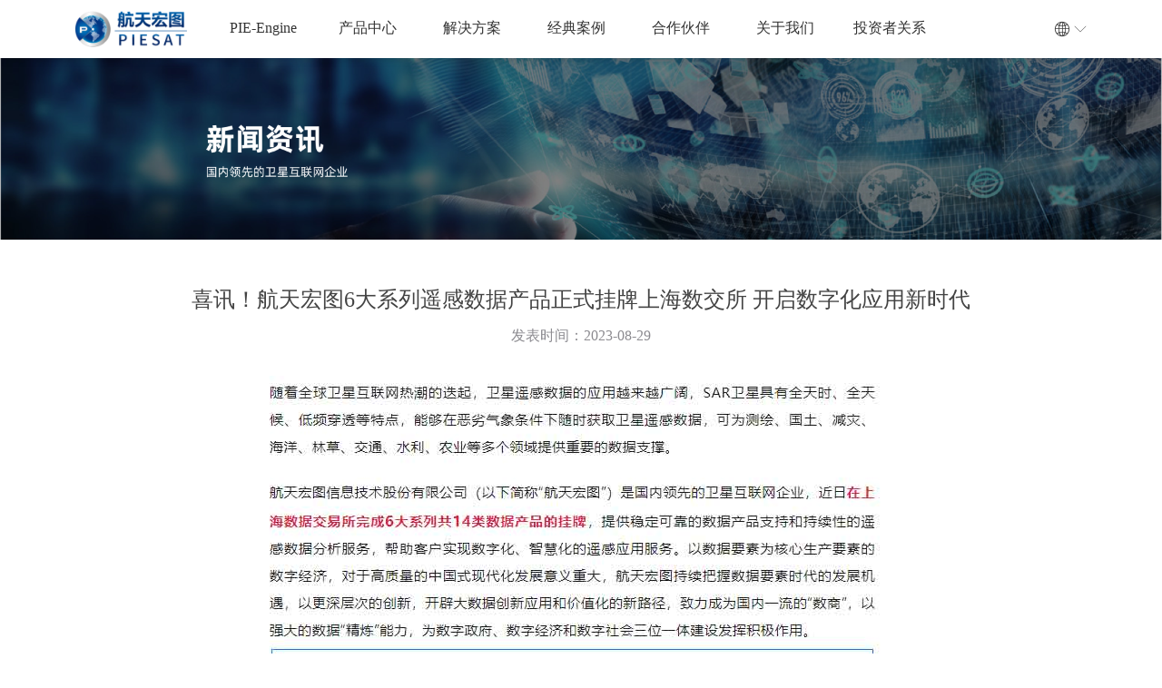

--- FILE ---
content_type: text/html; charset=utf-8
request_url: https://www.piesat.cn/website/cn/pages/news/companyDynamics/1291.html
body_size: 1482
content:
<!DOCTYPE html>
<html lang="cn">
<head>
    <meta charset="UTF-8">
    <!-- 站点标题，浏览器显示及SEO引擎收录 -->
    <title>新闻资讯 - 航天宏图信息技术股份有限公司 - 国内领先的卫星运营与应用服务提供商</title>
    <script src="/website/cn/assets/js/important/dom.pre.processor.js"></script>
    <!-- 内部资源引入 -->
    <link href="/website/cn/assets/css/news/news.css" rel="stylesheet">
</head>
<body>
<script>
    loadPage("/website/cn/pages/public/page.header.html");
</script>
<div class="banner">
    <div class="container-1k-full d-none d-lg-block">
        <img src="/website/cn/assets/img/news/newsBanner.png" width="100%">
    </div>
    <div class="d-lg-none">
        <img src="/website/cn/assets/img/news/newsBanner-phone.png" width="100%">
    </div>
</div>
<div class="container news-info-box">
    <div class="news-info">
        <div class="title">
            <span>喜讯！航天宏图6大系列遥感数据产品正式挂牌上海数交所 开启数字化应用新时代</span>
        </div>
        <div class="time">
            <span class="pt-4 pb-4">发表时间：2023-08-29</span>
        </div>
        <div class="container news-content"><p style="text-align:center"><img src="/uploads/1/image/public/202311/20231106180748_ux21r0yor7.jpg" title="" alt="8.29-喜讯.jpg" /></p></div>
    </div>
</div>
<script>
    loadPage("/website/cn/pages/public/page.footer.html");
</script>
</body>
</html>


--- FILE ---
content_type: text/html; charset=utf-8
request_url: https://www.piesat.cn/website/cn/pages/public/head.html
body_size: 2242
content:
<!-- 字符编码 -->
<meta charset="utf-8">
<!-- SEO引擎收录优化，只收录指定地址 -->
<link rel="canonical" href="https://www.piesat.cn/cn">
<!-- SEP引擎收录优化，指定不同语言 -->
<link rel="alternate" href="https://www.piesat.cn/cn" hreflang="zh-cn">
<link rel="alternate" href="https://www.piesat.cn/en-us" hreflang="en-us">
<link rel="alternate" href="https://www.piesat.cn/" hreflang="x-default">
<!-- 设置站点icon -->
<link rel="shortcut icon " type="images/x-icon" href="/website/cn/assets/img/favicon32.ico">
<!-- 设置苹果设备原图支持 -->
<link rel="apple-touch-icon-precomposed" href="/website/cn/assets/img/favicon152.ico">
<!-- 站点描述，用于SEO引擎收录的内容简介 -->
<meta name="description" content="航天宏图是国内领先的卫星运营与应用服务提供商，主要从事地理信息系统相关软件技术研发与应用服务。">
<!-- 站点关键字，用于SEO引擎收录分类 -->
<meta name="keywords"
      content="卫星,影像,GIS,智慧城市,地理信息系统,智慧社区,水利,GIS系统,智慧交通,自然资源,智慧园区,GIS软件,地理信息,GIS技术,GIS应用,web gis,数字社区,GIS软件下载">
<!-- 设定响应头 -->
<meta http-equiv="Content-Type" content="text/html; charset=utf-8">
<!-- 设定语言 -->
<meta name="Language" content="zh-CN">
<!-- 如果安装了ChromeFrame(谷歌浏览器內嵌框架)则使用谷歌浏览器内核模式，否则使用IE最高版本 -->
<meta http-equiv="X-UA-Compatible" content="IE=edge,chrome=1"/>
<!-- 移动端设备适配，指定移动端布局视图宽度等于视觉视图宽度，即宽度等于手机逻辑像素 -->
<meta name="viewport" content="width=device-width, initial-scale=1">
<!-- 记录当前版本更新时间 -->
<meta itemprop="version" content="{version}">
<meta itemprop="dateUpdate" content="{date}">

<!-- bootstrap 样式 -->
<link href="/website/cn/assets/css/bootstrap.min.css" rel="stylesheet">
<!-- 全站公共 样式 -->
<link href="/website/cn/assets/css/main.css" rel="stylesheet" >

<!-- jquery -->
<script src="/website/cn/assets/js/jquery.min.js"></script>
<!-- bootstrap -->
<script src="/website/cn/assets/js/twitter-bootstrap5.2.2.js"></script>


--- FILE ---
content_type: text/html; charset=utf-8
request_url: https://www.piesat.cn/website/cn/pages/public/page.header.html
body_size: 41987
content:
<script src="/website/cn/assets/js/megamenu.js"></script>
<header id="header">
    <nav class="navbar navbar-default fixed-top">
        <div class="container">
            <div class="navbar-header">
                <a class="navbar-brand" href="/" onclick="removeAll()">
                    <img id="logo" src="/website/cn/assets/img/logo.png" height="64">
                </a>
            </div>
            <div class="nav_content d-none d-xl-block d-xxl-block" style="flex: 1; padding-left: 10px;">
<!--            <div class="nav_content d-none d-xl-block d-xxl-block" >-->
                <div class="menu">
                    <ul class="row">
                        <li class="menu_li1 col" id="120">
                            <a href="https://engine.piesat.cn/" data-cid="120" target="_blank">PIE-Engine</a>
                            <!--                        -->
                        </li>
                        <li class="menu_li1 menu-dropdown-icon col" id="130">
                            <a href="#">产品中心</a>
                            <ul class="child-ul" style="display: none; opacity: 1;">
                                <div class="child-div">
                                    <div class="child-div-left">
                                        <div class="child-div-left-title">产品中心</div>
                                        <div class="child-div-left-body">
                                            航天宏图依托接收的常规气象观探测资料、气象卫星资料、雷达资料、数值预报产品等多源数据，基于定量反演、机器学习云计算云存储大数据分析、
                                            快速循环同化、虚拟现实等前沿技术业领域。
                                        </div>
                                    </div>
                                    <div class="child-div-right">
                                        <div class="child-div-right-title">PIE遥感与地理信息一体化软件</div>
                                        <div class="child-div-right-product">
                                            <ul>
                                                <li><a href="/website/cn/pages/product/software/pie-basic.html"
                                                       data-cid="130">PIE-Basic
                                                    遥感图像基础处理软件</a></li>
                                                <li><a href="/website/cn/pages/product/software/pie-ortho.html"
                                                       data-cid="130">PIE-Ortho
                                                    卫星影像测绘处理软件</a></li>
                                                <li><a href="/website/cn/pages/product/software/pie-sar.html"
                                                       data-cid="130">PIE-SAR
                                                    雷达影像数据处理软件</a></li>
                                                <li><a href="/website/cn/pages/product/software/pie-hyp.html"
                                                       data-cid="130">PIE-Hyp
                                                    高光谱影像数据处理软件</a></li>
                                                <li><a href="/website/cn/pages/product/software/pie-uav.html"
                                                       data-cid="130">PIE-Smart
                                                    全自动建模软件</a></li>
                                                <li><a href="/website/cn/pages/product/software/pie-sias.html"
                                                       data-cid="130">PIE-SIAS
                                                    尺度集影像分析软件</a></li>
                                                <li><a href="/website/cn/pages/product/software/pie-lidar.html"
                                                       data-cid="130">PIE-Lidar
                                                    激光点云数据处理软件</a></li>
                                                <li><a href="/website/cn/pages/product/software/pie-map.html"
                                                       data-cid="130">PIE-Map
                                                    地理信息系统软件</a></li>
                                                <li><a href="/website/cn/pages/product/software/pie-modeler.html"
                                                       data-cid="130">PIE-TDModeler
                                                    实景三维模型制作与发布</a></li>
                                                <li><a href="/website/cn/pages/product/software/pie-sdk.html"
                                                       data-cid="130">PIE-SDK
                                                    二次开发组件包</a></li>
                                                <li><a href="/website/cn/pages/product/software/pie-patrol.html"
                                                       data-cid="130">PIE-Patrol 无人机智能巡检软件</a></li>
                                            </ul>
                                        </div>
                                        <div style="clear: both;"></div>
                                        <div class="child-div-right-title">PIE系列无人机</div>
                                        <div class="child-div-right-product">
                                            <ul>
                                                <li><a href="/website/cn/pages/product/uav/FA1600.html"
                                                       data-cid="130">PIE-FA1600无人机自动机巢</a></li>
                                                <li><a href="/website/cn/pages/product/uav/PIE-U28.html"
                                                       data-cid="130">垂直起降固定翼无人机PIE-U28</a></li>
                                                <li><a href="/website/cn/pages/product/uav/PIE-U15%20Pro.html"
                                                       data-cid="130">垂直起降复合翼无人机PIE-U15 Pro</a></li>
                                                <li><a href="/website/cn/pages/product/uav/PIE-UX15.html"
                                                       data-cid="130">纯电动多旋翼无人机PIE-UX15</a></li>
                                                <li><a href="/website/cn/pages/product/uav/PIE-UX25.html"
                                                       data-cid="130">纯电动多旋翼无人机PIE-UX25</a></li>
                                                <li><a href="/website/cn/pages/product/uav/PIE-UX8.html"
                                                       data-cid="130">纯电动多旋翼无人机PIE-UX8</a></li>
                                            </ul>
                                        </div>
                                        <div class="child-div-right-title" style="margin-top: 60px;">下载中心</div>
                                        <div class="child-div-right-down">
                                            <ul>
                                                <li><a href="/website/cn/pages/product/dl-center/feedback-used.html"
                                                       data-cid="130">PIE产品使用跟踪反馈表</a>
                                                </li>
                                                <li><a href="/website/cn/pages/product/dl-center/feedback-bug.html"
                                                       data-cid="130">PIE产品BUG反馈表</a>
                                                </li>
                                                <li><a href="/website/cn/pages/product/dl-center/training-video.html"
                                                       data-cid="130">PIE培训视频下载</a>
                                                </li>
                                                <li><a href="/website/cn/pages/product/dl-center/software-download.html"
                                                       data-cid="130">PIE软件下载</a></li>
                                                <li><a href="/website/cn/pages/product/dl-center/common-problem.html"
                                                       data-cid="130">常见问题</a>
                                                </li>
                                            </ul>
                                        </div>
                                    </div>
                                </div>
                            </ul>
                            <!--                        -->
                        </li>
                        <li class="menu_li1 menu-dropdown-icon col" id="160">
                            <a href="#">解决方案</a>
                            <ul class="child-ul">
                                <div class="child-div">
                                    <div class="child-div-left">
                                        <div class="child-div-left-title">解决方案</div>
                                        <div class="child-div-left-body">
                                            航天宏图依托接收的常规气象观探测资料、气象卫星资料、雷达资料、数值预报产品等多源数据，基于定量反演、机器学习云计算云存储大数据分析、
                                            快速循环同化、虚拟现实等前沿技术业领域。
                                        </div>
                                    </div>
                                    <div class="child-div-right">
                                        <div class="child-div-right-title">热门推荐</div>
                                        <div class="child-div-right-solution-hot">
                                            <ul>
                                                <li>
                                                    <a href="/website/cn/pages/solution/hot/real-3d.html"
                                                       data-cid="160">
                                                        <div class="solution-hot-div"
                                                             style="background-image: url('/website/cn/assets/img/1@2x.png')">
                                                            <div class="solution-hot-title">实景三维</div>
                                                            <div class="solution-hot-dis">提升城市精细化管理治理能力</div>
                                                        </div>
                                                    </a>
                                                </li>
                                                <li>
                                                    <a href="/website/cn/pages/solution/hot/disaster-warning.html"
                                                       data-cid="160">
                                                        <div class="solution-hot-div"
                                                             style="background-image: url('/website/cn/assets/img/2@2x.png')">
                                                            <div class="solution-hot-title">地质灾害监测预警</div>
                                                            <div class="solution-hot-dis">有效识别、监测和预警服务</div>
                                                        </div>
                                                    </a>
                                                </li>
                                                <li>
                                                    <a href="/website/cn/pages/solution/hot/ecology.html"
                                                       data-cid="160">
                                                        <div class="solution-hot-div"
                                                             style="background-image: url('/website/cn/assets/img/3@2x.png')">
                                                            <div class="solution-hot-title">生态环境</div>
                                                            <div class="solution-hot-dis">提供全方位数据及平台支持</div>
                                                        </div>
                                                    </a>
                                                </li>
                                            </ul>
                                        </div>
                                        <div style="clear: both;"></div>
                                        <div class="child-div-right-title">行业解决方案</div>
                                        <div class="child-div-right-solution">
                                            <ul>
                                                <li><a href="/website/cn/pages/solution/industry/weather.html"
                                                       data-cid="160">智慧气象</a>
                                                </li>
                                                <li><a href="/website/cn/pages/solution/industry/number.html"
                                                       data-cid="160">数字孪生</a>
                                                </li>
                                                <li>
                                                    <a href="/website/cn/pages/solution/industry/city-remote-sensing.html"
                                                       data-cid="160">城市遥感监测云服务</a>
                                                </li>
                                                <li>
                                                    <a href="/website/cn/pages/solution/industry/forestry.html"
                                                       data-cid="160">智慧林草</a>
                                                </li>
                                                <li><a href="/website/cn/pages/solution/industry/traffic.html"
                                                       data-cid="160">智慧交通</a>
                                                </li>
                                                <li><a href="/website/cn/pages/solution/industry/land.html"
                                                       data-cid="160">国土资源管理</a>
                                                </li>
                                                <li><a href="/website/cn/pages/solution/industry/water.html"
                                                       data-cid="160">智慧水利</a>
                                                </li>
                                                <li><a href="/website/cn/pages/solution/industry/space.html"
                                                       data-cid="160">空间环境作业</a>
                                                </li>
                                                <li><a href="/website/cn/pages/solution/industry/beidou.html"
                                                       data-cid="160">北斗领域</a>
                                                </li>
                                                <li><a href="/website/cn/pages/solution/industry/agricultural.html"
                                                       data-cid="160">农业农村</a></li>
                                                <li><a href="/website/cn/pages/solution/industry/vr.html"
                                                       data-cid="160">虚拟仿真</a></li>
                                                <li><a href="/website/cn/pages/solution/industry/spatial-planning.html"
                                                       data-cid="160">国土空间规划</a></li>
                                            </ul>
                                        </div>
                                        <div style="clear: both;"></div>
                                        <div class="child-div-right-title">无人机行业应用解决方案</div>
                                        <div class="child-div-right-solution">
                                            <ul>
                                                <li><a href="/website/cn/pages/solution/uav/forest.html"
                                                       data-cid="160">无人机智慧林草应用</a>
                                                </li>
                                                <li><a href="/website/cn/pages/solution/uav/power.html"
                                                       data-cid="160">无人机电力巡检应用</a>
                                                </li>
                                                <li>
                                                    <a href="/website/cn/pages/solution/uav/ecology.html"
                                                       data-cid="160">无人机生态环保应用</a>
                                                </li>
                                                <li>
                                                    <a href="/website/cn/pages/solution/uav/tourism.html"
                                                       data-cid="160">无人机文旅景区应用</a>
                                                </li>
                                                <li><a href="/website/cn/pages/solution/uav/rivers.html"
                                                       data-cid="160">无人机江河巡检应用</a>
                                                </li>
                                                <li><a href="/website/cn/pages/solution/uav/traffic.html"
                                                       data-cid="160">无人机智慧交通应用</a>
                                                </li>
                                                <li><a href="/website/cn/pages/solution/uav/police.html"
                                                       data-cid="160">警用无人机应用</a>
                                                </li>
                                                <li><a href="/website/cn/pages/solution/uav/plant.html"
                                                       data-cid="160">植保无人机应用</a>
                                                </li>
                                                <li><a href="/website/cn/pages/solution/uav/fireproof.html"
                                                       data-cid="160">无人机防火应用</a>
                                                </li>
                                            </ul>
                                        </div>
                                    </div>
                                </div>
                            </ul>
                            <!--                        -->
                        </li>
                        <li class="menu_li1 menu-dropdown-icon col" id="">
                            <a href="/">经典案例</a>
                            <ul class="child-ul">
                                <div class="child-div">
                                    <div class="child-div-left">
                                        <div class="child-div-left-title">经典案例</div>
                                        <div class="child-div-left-body">
                                            航天宏图是国内领先的卫星互联网公司、科创板首批上市企业。公司研发了具有完全自主知识产权的遥感与地理信息一体化软件PIE（Pixel
                                            Information
                                            Expert），拥有国内首个遥感与地理信息云服务平台PIE-Engine，实现遥感基础软件的国产化替代，为政府、企业、高校以及其他有关部门提供基础软件产品、系统设计开发、遥感云服务等空间信息应用整体解决方案。
                                        </div>
                                    </div>
                                    <div class="child-div-right">
                                        <div class="child-div-right-title">鹤壁市城市综合应急监测预警指挥系统</div>
                                        <div class="row child-div-right-title">
                                            <div class="col-lg-6"><a href="/website/cn/pages/case/case-hb.html"><img
                                                    src="/website/cn/assets/img/head1-1.png"></a></div>
                                            <div class="col-lg-6"><a href="/website/cn/pages/case/case-hb.html"><img
                                                    src="/website/cn/assets/img/head1-2.png"></a></div>
                                        </div>
                                        <div class="child-div-right-title">经典案例</div>
                                        <div class="child-div-right-product">
                                            <ul>
                                                <li><a href="/website/cn/pages/case/case-lc.html"
                                                       data-cid="130">智慧林草</a></li>
                                                <li><a href="/website/cn/pages/case/case-jz.html"
                                                       data-cid="130">减灾行业</a></li>
                                                <li><a href="/website/cn/pages/case/case-sl.html"
                                                       data-cid="130">水利行业</a></li>
                                                <li><a href="/website/cn/pages/case/case-st.html"
                                                       data-cid="130">生态环境</a></li>
                                                <li><a href="/website/cn/pages/case/case-qx.html"
                                                       data-cid="130">气象行业</a></li>
                                                <li><a href="/website/cn/pages/case/case-zr.html"
                                                       data-cid="130">自然资源</a></li>
                                                <li><a href="/website/cn/pages/case/case-ny.html"
                                                       data-cid="130">农业农村</a></li>
                                                <li><a href="/website/cn/pages/case/case-zj.html"
                                                       data-cid="130">住建行业</a></li>
                                                <li><a href="/website/cn/pages/case/case-yq.html"
                                                       data-cid="130">智慧园区</a></li>
                                                <li><a href="/website/cn/pages/case/case-jt.html"
                                                       data-cid="130">智慧交通</a></li>
                                                <li><a href="/website/cn/pages/case/case-wd.html"
                                                       data-cid="130">网电行业</a></li>
                                                <li><a href="/website/cn/pages/case/case-hy.html"
                                                       data-cid="130">海洋行业</a></li>
                                                <li><a href="/website/cn/pages/case/case-dl.html"
                                                       data-cid="130">电力行业</a></li>
                                            </ul>
                                        </div>
                                    </div>
                                </div>
                            </ul>
                        </li>
                        <li class="menu_li1 menu-dropdown-icon col" id="260">
                            <a href="#">合作伙伴</a>
                            <ul class="child-ul">
                                <div class="child-div">
                                    <div class="child-div-left">
                                        <div class="child-div-left-title">合作伙伴</div>
                                        <div class="child-div-left-body">
                                            依托于航天宏图完善的自研产品、技术实力、客户资源、品牌影响力等优质资源，联合外部多元化生态伙伴，通过技术合作、业务代理、商机共享、资源整合等方式，构建可持续发展、伙伴共赢的新型智慧产业生态圈。
                                        </div>
                                    </div>
                                    <div class="child-div-right">
                                        <div class="child-div-right-title">热门推荐</div>
                                        <div class="child-div-right-solution-hot">
                                            <ul>
                                                <li>
                                                    <a href="/website/cn/pages/partner/plan.html" data-cid="260">
                                                        <div class="solution-hot-div"
                                                             style="background-image: url('/website/cn/assets/img/1@2x.png')">
                                                            <div class="solution-hot-title">
                                                                生态合作
                                                            </div>
                                                            <div class="solution-hot-dis">携手合作伙伴，共创数字化产业蓝图</div>
                                                        </div>
                                                    </a>
                                                </li>
                                                <li>
                                                    <a href="/website/cn/pages/partner/uav.html" data-cid="260">
                                                        <div class="solution-hot-div"
                                                             style="background-image: url('/website/cn/assets/img/2@2x.png')">
                                                            <div class="solution-hot-title">
                                                                无人机代理
                                                            </div>
                                                            <div class="solution-hot-dis">赋能优质渠道伙伴，掘金百亿低空市场</div>
                                                        </div>
                                                    </a>
                                                </li>
                                            </ul>
                                        </div>
                                    </div>
                                </div>
                            </ul>
                        </li>
                        <li class="menu_li1 col" id="161">
                            <a href="/website/cn/pages/about/about-us.html" data-cid="161" target="_self">关于我们</a>
                        </li>
                        <li class="menu_li1 col" id="162">
                            <a href="/website/cn/pages/investor/investor.html" data-cid="162" target="_self">投资者关系</a>
                        </li>
<!--                        <li class="menu_li1" id="163">-->
<!--                            <a href="/ch" data-cid="163" target="_blank">开发大赛</a>-->
<!--                        </li>-->
<!--                        <li class="menu_li1" id="250">-->
<!--                            <a href="https://engine.piesat.cn/rsatf/" data-cid="250" target="_blank">遥感大会</a>-->
<!--                        </li>-->
                    </ul>
                </div>
            </div>
            <div class="en-div d-none d-xl-block d-xxl-block">
<!--                <div class="zhibo">-->
<!--                    <a href="https://engine.piesat.cn/live-show-list" target="_blank">-->
<!--                        <img src="/website/cn/assets/img/zhibo.png"><span>直播</span>-->
<!--                    </a>-->
<!--                </div>-->
                <!--                <a href="https://www.piesat.cn/en/index.html" target="_blank">-->
                <!--                    <div class="en">En</div>-->
                <!--                </a>-->
                <div class="lang">
                    <span class="iconfont icontheearth2diqiu"></span>&nbsp;<i class="iconfont icondown"></i>
                    <ul>
                        <li><a href="/en-us" target="_blank">English
                            <em class="iconfont iconlink-external targetlink"></em></a></li>
                        <li><a href="/ksa" target="_blank">العربية <em
                                class="iconfont iconlink-external targetlink"></em></a></li>
                    </ul>
                </div>
            </div>
            <div class="mob_menu d-xl-none d-xxl-none">
                <span class="iconfont iconmenu1"></span>
            </div>
        </div>
    </nav>
    <div id="show_mob_nav" class="visible-xs visible-sm visible-md">
        <div id="mob_nav_container" class="">
            <div class="mob_nav_open">
                <ul>
                    <li>
                        <a class="navbar-tog" href="https://engine.piesat.cn/" target="_blank">PIE-Engine<em
                                class="iconfont iconlink-external targetlink"></em></a>
                    </li>
                    <li><a class="navbar-tog" href="#">产品中心<em class="iconfont icondown"></em></a>
                        <ul class="collapse">
                            <li>
                                <h3><a href="javascript:;">PIE遥感与地理信息一体化软件</a></h3>
                            </li>
                            <li><a href="/website/cn/pages/product/software/pie-basic.html">PIE-Basic 遥感图像基础处理软件</a>
                            </li>
                            <li><a href="/website/cn/pages/product/software/pie-ortho.html">PIE-Ortho 卫星影像测绘处理软件</a>
                            </li>
                            <li><a href="/website/cn/pages/product/software/pie-sar.html">PIE-SAR 雷达影像数据处理软件</a></li>
                            <li><a href="/website/cn/pages/product/software/pie-hyp.html">PIE-Hyp 高光谱影像数据处理软件</a></li>
                            <li><a href="/website/cn/pages/product/software/pie-uav.html">PIE-Smart 全自动建模软件</a></li>
                            <li><a href="/website/cn/pages/product/software/pie-sias.html">PIE-SIAS 尺度集影像分析软件</a></li>
                            <li><a href="/website/cn/pages/product/software/pie-lidar.html">PIE-Lidar 激光点云数据处理软件</a>
                            </li>
                            <li><a href="/website/cn/pages/product/software/pie-map.html">PIE-Map 地理信息系统软件</a></li>
                            <li><a href="/website/cn/pages/product/software/pie-modeler.html">PIE-TDModeler
                                实景三维模型制作与发布</a></li>
                            <li><a href="/website/cn/pages/product/software/pie-sdk.html">PIE-SDK 二次开发组件包</a></li>
                            <li><a href="/website/cn/pages/product/software/pie-patrol.html">PIE-Patrol 无人机智能巡检软件</a></li>
                            <li>
                                <h3><a href="javascript:;">PIE系列无人机</a></h3>
                            </li>
                            <li><a href="/website/cn/pages/product/uav/FA1600.html">PIE-FA1600无人机自动机巢</a>
                            </li>
                            <li><a href="/website/cn/pages/product/uav/PIE-U28.html">垂直起降固定翼无人机PIE-U28</a>
                            </li>
                            <li><a href="/website/cn/pages/product/uav/PIE-U15%20Pro.html">垂直起降复合翼无人机PIE-U15 Pro</a>
                            </li>
                            <li><a href="/website/cn/pages/product/uav/PIE-UX15.html">纯电动多旋翼无人机PIE-UX15</a></li>
                            <li><a href="/website/cn/pages/product/uav/PIE-UX25.html">纯电动多旋翼无人机PIE-UX25</a></li>
                            <li><a href="/website/cn/pages/product/uav/PIE-UX8.html">纯电动多旋翼无人机PIE-UX8</a></li>
                            <li>
                                <h3><a href="javascript:;">下载中心</a></h3>
                            </li>
                            <li><a href="/website/cn/pages/product/dl-center/feedback-used.html">PIE产品使用跟踪反馈表</a></li>
                            <li><a href="/website/cn/pages/product/dl-center/feedback-bug.html">PIE产品BUG反馈表</a></li>
                            <li><a href="/website/cn/pages/product/dl-center/training-video.html">PIE培训视频下载</a></li>
                            <li><a href="/website/cn/pages/product/dl-center/software-download.html">PIE软件下载</a></li>
                            <li><a href="/website/cn/pages/product/dl-center/common-problem.html">常见问题</a></li>
                        </ul>
                    </li>

                    <li><a class="navbar-tog">解决方案<em class="iconfont icondown"></em></a>
                        <ul class="collapse">
                            <li><h3><a href="javascript:;">热门推荐</a></h3></li>
                            <li><a href="/website/cn/pages/solution/hot/real-3d.html">实景三维</a></li>
                            <li><a href="/website/cn/pages/solution/hot/disaster-warning.html">地质灾害监测预警</a></li>
                            <li><a href="/website/cn/pages/solution/hot/ecology.html">生态环境</a></li>
                            <li><h3><a href="javascript:;">行业解决方案</a></h3></li>
                            <li><a href="/website/cn/pages/solution/industry/weather.html">智慧气象</a></li>
                            <li><a href="/website/cn/pages/solution/industry/number.html">数字孪生</a></li>
                            <li><a href="/website/cn/pages/solution/industry/city-remote-sensing.html">城市遥感监测云服务</a>
                            </li>
                            <li><a href="/website/cn/pages/solution/industry/forestry.html">智慧林草</a></li>
                            <li><a href="/website/cn/pages/solution/industry/traffic.html">智慧交通</a></li>
                            <li><a href="/website/cn/pages/solution/industry/land.html">国土资源管理</a></li>
                            <li><a href="/website/cn/pages/solution/industry/water.html">智慧水利</a></li>
                            <li><a href="/website/cn/pages/solution/industry/space.html">空间环境作业</a></li>
                            <li><a href="/website/cn/pages/solution/industry/beidou.html">北斗领域</a></li>
                            <li><a href="/website/cn/pages/solution/industry/agricultural.html">农业农村</a></li>
                            <li><a href="/website/cn/pages/solution/industry/vr.html">虚拟仿真</a></li>
                            <li><a href="/website/cn/pages/solution/industry/spatial-planning.html">国土空间规划</a></li>
                            <li><h3><a href="javascript:;">无人机行业应用解决方案</a></h3></li>
                            <li><a href="/website/cn/pages/solution/uav/forest.html">无人机智慧林草应用</a></li>
                            <li><a href="/website/cn/pages/solution/uav/power.html">无人机电力巡检应用</a></li>
                            <li><a href="/website/cn/pages/solution/uav/ecology.html">无人机生态环保应用</a></li>
                            <li><a href="/website/cn/pages/solution/uav/tourism.html">无人机文旅景区应用</a></li>
                            <li><a href="/website/cn/pages/solution/uav/rivers.html">无人机江河巡检应用</a></li>
                            <li><a href="/website/cn/pages/solution/uav/traffic.html">无人机智慧交通应用</a></li>
                            <li><a href="/website/cn/pages/solution/uav/police.html">警用无人机应用</a></li>
                            <li><a href="/website/cn/pages/solution/uav/plant.html">植保无人机应用</a></li>
                            <li><a href="/website/cn/pages/solution/uav/fireproof.html">无人机防火应用</a></li>
                        </ul>
                    </li>
                    <li><a class="navbar-tog">合作伙伴<em class="iconfont icondown"></em></a>
                        <ul class="collapse">
                            <!-- <li>
                                 <h3><a href="javascript:;">热门推荐</a></h3>
                             </li>-->
                            <li><a href="/website/cn/pages/partner/plan.html">生态合作</a></li>
                            <li><a href="/website/cn/pages/partner/uav.html">无人机代理</a></li>
                        </ul>
                    </li>
                    <li><a class="navbar-tog">经典案例<em class="iconfont icondown"></em></a>
                        <ul class="collapse">
                            <li><a href="/website/cn/pages/case/case-hb.html">鹤壁市城市综合应急监测预警智慧系统</a></li>
                            <li><a href="/website/cn/pages/case/case-lc.html">智慧林草</a></li>
                            <li><a href="/website/cn/pages/case/case-jz.html">减灾行业</a></li>
                            <li><a href="/website/cn/pages/case/case-sl.html">水利行业</a></li>
                            <li><a href="/website/cn/pages/case/case-st.html">生态环境</a></li>
                            <li><a href="/website/cn/pages/case/case-qx.html">气象行业</a></li>
                            <li><a href="/website/cn/pages/case/case-zr.html">自然资源</a></li>
                            <li><a href="/website/cn/pages/case/case-ny.html">农业农村</a></li>
                            <li><a href="/website/cn/pages/case/case-zj.html">住建行业</a></li>
                            <li><a href="/website/cn/pages/case/case-yq.html">智慧园区</a></li>
                            <li><a href="/website/cn/pages/case/case-jt.html">智慧交通</a></li>
                            <li><a href="/website/cn/pages/case/case-wd.html">网电行业</a></li>
                            <li><a href="/website/cn/pages/case/case-hy.html">海洋行业</a></li>
                            <li><a href="/website/cn/pages/case/case-dl.html">电力行业</a></li>
                        </ul>
                    </li>
                    <li>
                        <a class="navbar-tog" href="/website/cn/pages/about/about-us.html" target="_self">关于我们</a>
                    </li>
                    <li>
                        <a class="navbar-tog" href="/website/cn/pages/investor/investor.html" target="_self">投资者关系</a>
                    </li>
<!--                    <li>-->
<!--                        <a class="navbar-tog" href="https://www.piesat.cn/ch/index_ds.html" target="_blank">开发大赛<em-->
<!--                                class="iconfont iconlink-external targetlink"></em></a>-->
<!--                    </li>-->
<!--                    <li>-->
<!--                        <a class="navbar-tog" href="https://engine.piesat.cn/rsatf/" target="_blank">遥感大会<em-->
<!--                                class="iconfont iconlink-external targetlink"></em></a>-->
<!--                    </li>-->
                </ul>
            </div>
        </div>
    </div>
    <script>
        var menuLiId = localStorage.getItem("menuLiId");
        if (menuLiId != null && menuLiId != '') {
            $('.menu_li1').removeClass('menuLiCheck');
            $("#" + menuLiId).addClass('menuLiCheck');
        }
        $('.menu_li1 a').on('click', function () {
            var checkId = $(this).data('cid');
            localStorage.setItem("menuLiId", checkId);
        });

        /*手机端导航下拉*/
        $(document).on("click", ".navbar-tog", function (e) {
            $(this).children('em').toggleClass('icondown iconup');
            $(this).parent('li').children('ul').slideToggle('in');
        });
        /*手机端导航下拉*/
        $(document).on("click", ".mob_menu", function (e) {
            $('#mob_nav_container').toggleClass('open');
            $(this).children('span').toggleClass('iconmenu1 iconclose');
        });

        function removeAll() {
            localStorage.setItem("menuLiId", '');
        }
    </script>
</header>


--- FILE ---
content_type: text/html; charset=utf-8
request_url: https://www.piesat.cn/website/cn/pages/public/page.footer.html
body_size: 8553
content:
<link href="/website/cn/assets/css/footer.css" rel="stylesheet">
<footer>
    <div class="container">
        <div class="row pb-4">
            <div class="col-xl-8">
                <div class="row">
                    <div class="col-xl-2">
                        <h3>新闻中心</h3>
                        <ul class="clearfix">
                            <li><a href="/website/cn/pages/news/index.html">公司动态</a></li>
                            <li><a href="/website/cn/pages/news/index.html">产品动态</a></li>
                        </ul>
                    </div>
                    <div class="col-xl-2">
                        <h3>关于我们</h3>
                        <ul class="clearfix">
                            <li><a href="/website/cn/pages/about/about-us.html#1">公司介绍</a></li>
                            <li><a href="/website/cn/pages/about/about-us.html">组织架构</a></li>
                            <li><a href="/website/cn/pages/about/about-us.html">典型客户</a></li>
                            <li><a href="/website/cn/pages/about/about-us.html">合作伙伴</a></li>
                        </ul>
                    </div>
                    <div class="col-xl-4">
                        <h3>产品中心</h3>
                        <div class="row">
                            <div class="col-5">
                                <ul class="clearfix">
                                    <li><a href="https://engine.piesat.cn/">PIE-Engine</a></li>
                                    <li><a href="/website/cn/pages/product/software/pie-basic.html">PIE-Basic</a></li>
                                    <li><a href="/website/cn/pages/product/software/pie-ortho.html">PIE-Ortho</a></li>
                                    <li><a href="/website/cn/pages/product/software/pie-sar.html">PIE-SAR</a></li>
                                    <li><a href="/website/cn/pages/product/software/pie-hyp.html">PIE-Hyp</a></li>
                                    <li><a href="/website/cn/pages/product/software/pie-sdk.html">PIE-SDK</a></li>
                                </ul>
                            </div>
                            <div class="col-7">
                                <ul class="clearfix">
                                    <li><a href="/website/cn/pages/product/software/pie-uav.html">PIE-Smart</a></li>
                                    <li><a href="/website/cn/pages/product/software/pie-sias.html">PIE-SIAS</a></li>
                                    <li><a href="/website/cn/pages/product/software/pie-lidar.html">PIE-Lidar</a></li>
                                    <li><a href="/website/cn/pages/product/software/pie-map.html">PIE-Map</a></li>
                                    <li><a href="/website/cn/pages/product/software/pie-modeler.html">PIE-TDModeler</a></li>
                                    <li><a href="/website/cn/pages/product/software/pie-patrol.html">PIE-Patrol</a></li>
                                    <li><a href="/website/cn/pages/product/dl-center/software-download.html">PIE软件下载</a></li>
                                </ul>
                            </div>
                        </div>
                    </div>
                    <div class="col-xl-4">
                        <h3>解决方案</h3>
                        <div class="row">
                            <div class="col-5">
                                <ul class="clearfix">
                                    <li><a href="/website/cn/pages/solution/hot/real-3d.html">实景三维</a></li>
                                    <li><a href="/website/cn/pages/solution/hot/ecology.html">生态环境</a></li>
                                    <li><a href="/website/cn/pages/solution/industry/weather.html">智慧气象</a></li>
                                    <li><a href="/website/cn/pages/solution/industry/water.html">智慧水利</a></li>
                                    <li><a href="/website/cn/pages/solution/industry/beidou.html">北斗领域</a></li>
                                    <li><a href="/website/cn/pages/solution/industry/traffic.html">智慧交通</a></li>
                                    <li><a href="/website/cn/pages/solution/industry/agricultural.html">农业农村</a></li>
                                </ul>
                            </div>
                            <div class="col-7">
                                <ul class="clearfix">
                                    <li><a href="/website/cn/pages/solution/hot/disaster-warning.html">地质灾害监测预警</a></li>
                                    <li><a href="/website/cn/pages/solution/industry/city-remote-sensing.html">城市遥感监测云服务</a></li>
                                    <li><a href="/website/cn/pages/solution/industry/land.html">国土资源管理</a></li>
                                    <li><a href="/website/cn/pages/solution/industry/number.html">数字孪生</a></li>
                                    <li><a href="/website/cn/pages/solution/industry/forestry.html">智慧林草</a></li>
                                    <li><a href="/website/cn/pages/solution/industry/space.html">空间环境作业</a></li>
                                    <li><a href="/website/cn/pages/solution/industry/vr.html">虚拟仿真</a></li>
                                </ul>
                            </div>
                        </div>
                    </div>
                </div>
            </div>
            <div class="col-xl-4">
                <div class="row">
                    <h3>关注我们</h3>
                    <div class="row">
                        <div class="col-4 text-center">
                            <div class="row">
                                <div class="col">
                                    <img src="/website/cn/assets/img/footer/wx_gzh.png" height="88" width="88" alt=""/>
                                </div>
                            </div>
                            <div class="row">
                                <div class="col">
                                    <span>微信公众号</span>
                                </div>
                            </div>
                        </div>
                        <div class="col-4 text-center">
                            <img src="/website/cn/assets/img/footer/qq_pie.png" height="88" width="88" alt=""/>
                            <div class="row">
                                <div class="col">
                                    <span>PIE遥感软件交流群</span>
                                </div>
                            </div>
                        </div>
                        <div class="col-4 text-center">
                            <img src="/website/cn/assets/img/footer/qq_engine.png" height="88" width="88" alt=""/>
                            <div class="row">
                                <div class="col">
                                    <span>Engine技术支持群</span>
                                </div>
                            </div>
                        </div>
                    </div>
                </div>
                <div class="row mt-4">
                    <h3>联系我们</h3>
                    <ul class="text-info">
                        <li><img class="mx-2" src="/website/cn/assets/img/footer/phone.png" alt="">热线电话：400-890-0662
                        </li>
                        <li><img class="mx-2" src="/website/cn/assets/img/footer/mail.png" alt="">业务合作：marketing@piesat.cn
                        </li>
                        <li><img class="mx-2" src="/website/cn/assets/img/footer/postion.png" alt="">北京市海淀区翠湖北环路2号院4号楼航天宏图大厦
                        </li>
                    </ul>
                </div>
            </div>llll
        </div>
    </div>
    <div class="copyright">
        <div>
           Copyright © 2025 航天宏图信息技术股份有限公司 版权所有 |
            <a href="http://beian.miit.gov.cn" target="_blank">豫ICP备2025157813号</a> 
<!--           <a href="http://www.beian.gov.cn/portal/registerSystemInfo?recordcode=11010802035123" target="_blank">京公网安备 11010802035123号</a>-->
        </div>
    </div>
</footer>


--- FILE ---
content_type: text/css
request_url: https://www.piesat.cn/website/cn/assets/css/news/news.css
body_size: 3666
content:
.news-box > .line {
    border-bottom: 1px solid #dee2e6;
}

.news-box .nav > .nav-item > div {
    font-size: 1.125rem;
    padding: 1.25rem 0.3rem 1rem 0.3rem;
    margin: 0 2rem 0 0;
    cursor: pointer;
}

.news-box .nav > .nav-item .active {
    border-bottom: 0.1875rem solid #2F79ED;
}

.news-pd {
    padding: 0;
}

.news-part {
    margin-top: 2rem;
    margin-bottom: 3rem;
    box-shadow: 0 .5rem 1rem rgba(0, 0, 0, .15) !important;
    padding: 2rem 2rem;
}

.item {
    display: flex;
    margin-bottom: 2rem;
    padding-bottom: 2rem;
    border-bottom: 1px solid #dee2e6;
}

.more {
    font-size: 1.125rem;
    text-align: center;
    cursor: pointer;
}

.item > .time {
    align-items: center;
    border-right: 1px solid #dee2e6;
    padding-right: 2rem;
    margin-right: 2rem;
}

.item > .time .day {
    font-size: 48px;
    line-height: 48px;
}

.item > .time .space {
    margin-left: 0.25rem;
    font-size: 36px;
    line-height: 36px;
}

.item > .time .month {
    margin-left: 0.5rem;
    color: #8c8b90;
    font-size: 16px;
    line-height: 21px;
    text-align: left;
}

.item > .content {
    display: flex;
}

.item > .content > .img {
    margin-right: 2rem;
}

.item > .content > .img img {
    width: 9rem;
    height: 9rem;
}

.item > .content .title {
    font-size: 1.25rem;
    color: #333333;
}

.item > .content .summary {
    margin-top: 1rem;
    color: #8c8b90;
    display: -webkit-box;
    overflow: hidden;
    text-overflow: ellipsis;
    -webkit-line-clamp: 3;
    -webkit-box-orient: vertical;
}

.item > .content .detail {
    margin-top: 0.75rem;
}

.news-info-box {
    padding-top: 3rem;
    padding-bottom: 3rem;
}
.news-info-box >  .news-info {
    text-align: center;
}

.news-info-box >  .news-info > .title {
    font-size: 24px;
    margin-bottom: 10px;
}

.news-info-box > .news-info > .time {
    color: #8c8b90;
    margin-bottom: 2rem;
}

@media (max-width: 992px) {
    .news-part {
        margin-top: 1rem;
        margin-bottom: 2rem;
        box-shadow: 0 .5rem 1rem rgba(0, 0, 0, .15) !important;
        padding: 1rem 1rem;
    }

    .item {
        display: flex;
        margin-bottom: 1rem;
        padding-bottom: 1rem;
        border-bottom: 1px solid #dee2e6;
    }

    .item > .content-phone > .d-flex {
        align-items: center;
        margin-bottom: 1rem;
    }

    .item > .content-phone .img {
        margin-right: 1rem;
    }

    .item > .content-phone .img img {
        width: 5rem;
        height: 5rem;
    }

    .item > .content-phone .title {
        font-size: 1.125rem;
        color: #333333;
        line-height: 1.8rem;
        display: -webkit-box;
        overflow: hidden;
        text-overflow: ellipsis;
        -webkit-line-clamp: 2;
        -webkit-box-orient: vertical;
    }

    .item > .content-phone .time {
        font-size: 1rem;
        color: #8c8b90;
        margin-top: 0.5rem;
    }

    .item > .content-phone .summary {
        font-size: 1rem;
        color: #8c8b90;
        margin-top: 1rem;
        margin-bottom: 0.25rem;
        display: -webkit-box;
        overflow: hidden;
        text-overflow: ellipsis;
        -webkit-line-clamp: 5;
        -webkit-box-orient: vertical;
    }

    .news-info-box {
        padding-top: 1.5rem;
        padding-bottom: 1.5rem;
    }
    .news-info-box >  .news-info {
        text-align: center;
    }

    .news-info-box >  .news-info > .title {
        font-size: 22px;
        margin-bottom: 8px;
    }

    .news-info-box > .news-info > .time {
        color: #8c8b90;
        margin-bottom: 12px;
    }

    .news-info-box > .news-info > .news-content img{
        width: 100%;
    }
}



--- FILE ---
content_type: text/css
request_url: https://www.piesat.cn/website/cn/assets/css/main.css
body_size: 11782
content:
@import url(https://at.alicdn.com/t/font_1202565_3s97cfjeb3o.css);

/* @import url(https://at.alicdn.com/t/c/font_3728076_9fhvswxai78.css); */
body,
html {
    font-weight: 400;
    font-size: 16px;
    color: #434343;
    font-family: microsoft yahei, serif;
    margin: 0 auto;
}

a {
    color: #337ab7;
    text-decoration: none;
}

.container-1k-full {
    width: 100%;
    max-width: 1920px;
    margin: 0 auto;
}

.banner > div > img {
    width: 100%;
}

.location {
    border-bottom: var(--bs-border-width) var(--bs-border-style) var(--bs-border-color) !important;
    padding-top: 0.825rem;
    padding-bottom: 0.825rem;
}

.location .prefix {
    display: inline-block;
    border-left: 3px solid #2F79ED;
    height: 16px;
    position: relative;
    top: 2px;
    margin-right: 3px;
}

.location .a {
    color: #2F79ED;
}

.component-title {
    width: 100%;
    height: 5rem;
    text-align: center;
    margin: 2rem 0;
}

.component-title .background {
    position: absolute;
    transform: translateX(-50%);
    z-index: 1;
    font-size: 4rem;
    font-weight: 700;
    width: 100%;
    line-height: 5rem;
    opacity: 0.1;
    color: #333;
}

.component-title .text {
    position: absolute;
    transform: translateX(-50%);
    z-index: 2;
    font-size: 1.75rem;
    font-weight: 600;
    width: 100%;
    line-height: 5rem;
    color: #000;
}
.copyright {
    background-color: #121F3C;
    padding: 20px 0px 20px 0px;
    text-align: center;
    font-size: 15px;
    color: #fff;
}

.copyright a {
    color: #fff;
}
@media (max-width: 992px) {
    .component-title {
        width: 100%;
        height: 3rem;
        text-align: center;
        margin: 2rem 0;
    }

    .component-title .background {
        position: absolute;
        transform: translateX(-50%);
        z-index: 1;
        font-size: 3rem;
        font-weight: 700;
        width: 100%;
        line-height: 3rem;
        opacity: 0.1;
        color: #333;
    }

    .component-title .text {
        position: absolute;
        transform: translateX(-50%);
        z-index: 2;
        font-size: 1.5rem;
        font-weight: 600;
        width: 100%;
        line-height: 3rem;
        color: #000;
    }
}

#header {
    height: 64px;
}

.navbar {
    margin-bottom: 0;
    border: unset;
    box-shadow: 2px 0 10px rgb(0 0 0 / 20%);
}

.navbar-default {
    background-color: white;
}

.navbar-brand {
    padding: 0;

}

.nav_content {
    float: left;
}

.menu-mobile {
    display: none;
}

.menu > ul {
    margin: 0 auto;
    width: 100%;
    list-style: none;
    padding: 0;
    position: relative;
    /* IF .menu position=relative -> ul = container width, ELSE ul = 100% width */
    box-sizing: border-box;
}

.menu > ul:before,
.menu > ul:after {
    content: "";
    display: table;
}

.menu > ul:after {
    clear: both;
}

.menu > ul > li {
    float: left;
    padding: 0;
    margin: 0;
    min-width: 100px;
    text-align: center;
    line-height: 61px;
}

@media (max-width: 1400px) {
    .menu > ul > li {
        min-width: 88px;
    }
    .menu a{
        font-size: 16px;
    }
}

.menu > ul > li a {
    text-decoration: none;
}

.menu_li1:hover {
    border-bottom: 3px solid #2F79ED;
}

.menu_li1 {
    cursor: pointer;
    font-size: 18px;
    color: #333;
}

.menu_li1 a {
    color: #333;
}

a .en {
    color: #333;
}

.en-div {
    float: left;
    height: 64px;
    width: 160px;
    text-align: right;
}

.zhibo {
    float: left;
    cursor: pointer;
}

.zhibo img {
    width: 30px;
    margin-top: 18px;
    float: left;
    margin-left: 20px;
}

.zhibo span {
    float: left;
    display: block;
    height: 64px;
    line-height: 64px;
    font-size: 20px;
    color: #333;
    margin-left: 5px;
}

.en {
    float: right;
    width: 22px;
    height: 22px;
    border: 0.5px solid #333;
    border-radius: 3px;
    margin-top: 12px;
    line-height: 22px;
    font-size: 14px;
    text-align: center;
    cursor: pointer;
}

#logo {
    padding: 12px 0;
}


.menu > ul > li > ul {
    display: none;
    top: 64px;
    z-index: 99;
    margin: 0;
    list-style: none;
    box-sizing: border-box;
}

.menu > ul > li > ul:before,
.menu > ul > li > ul:after {
    content: "";
    display: table;
}

.menu > ul > li > ul:after {
    clear: both;
}

.menu > ul > li > ul > li {
    margin-left: 60px;
    padding-bottom: 0;
    list-style: none;
    width: 240px;
    background: none;
    float: left;
}

.menu > ul > li > ul > li a {
    width: 95%;
    display: block;
    border-bottom: 1px solid #ccc;
}

.menu-a {
    display: inline-block;
    width: 100%;
    height: 100%;
}

.menu > ul > li > ul > li > ul {
    display: block;
    padding: 0;
    list-style: none;
    box-sizing: border-box;
}

.menu > ul > li > ul > li > ul:before,
.menu > ul > li > ul > li > ul:after {
    content: "";
    display: table;
}

.menu > ul > li > ul > li > ul:after {
    clear: both;
}

.menu > ul > li > ul > li > ul > li {
    float: left;
    width: 100%;
    margin: 0;
}

.menu > ul > li > ul > li > ul > li a {
    border: 0;
}

.menu > ul > li > ul.normal-sub {
    /*width: 300px;*/
    /*left: auto;*/
}

.menu > ul > li > ul.normal-sub > li {
    width: 100%;
}

.menu > ul > li > ul.normal-sub > li a {
    border: 0;
}

.child-ul {
    width: 100%;
    box-shadow: 0px 2px 8px 0px rgba(0, 0, 0, 0.12);
    min-height: 490px;
    position: fixed;
    left: 0;
    padding: 0;
    /*background-image: linear-gradient(90deg, #F5F9FD 0, #F5F9FD 50%, #FFFFFF 0, #FFFFFF)*/
    background: #fff;
}

.child-div {
    width: 1280px;
    min-height: 490px;
    margin: 0 auto;
}

.child-div-left {
    background-color: #F5F9FD;
    float: left;
    width: 270px;
    min-height: 490px;
    background-image: url("/website/cn/assets/img/child-left@2x.png");
    background-repeat: no-repeat;
    background-size: 270px 260px;
    background-position: bottom;
}

.child-div-right {
    background-color: #ffffff;
    float: left;
    width: 1010px;
    min-height: 490px;
    border-right: 2px solid #F5F9FD;
}

.child-div-left-title {
    font-size: 18px;
    width: 270px;
    text-align: left;
    height: 70px;
    line-height: 70px;
    color: #2F79ED;
    padding-left: 20px;
}

.child-div-left-body {
    width: 270px;
    /*min-height: 400px;*/
    font-size: 14px;
    color: #222222;
    line-height: 26px;
    text-align: left;
    padding: 0px 20px 0px 20px;
}

.child-div-right-title {
    font-size: 16px;
    width: 100%;
    text-align: left;
    /*height: 70px;*/
    line-height: 70px;
    color: #2F79ED;
    padding-left: 20px;
}


.menu-dropdown-icon:before {
    content: "\f489";
    font-family: "Ionicons";
    display: none;
    cursor: pointer;
    float: right;
    padding: 1.5em 2em;
    background: #fff;
    color: #333;
}

.child-div-right-product {
    width: 100%;
}

.child-div-right-product li {
    width: 310px;
    float: left;
    height: 30px;
    line-height: 30px;
    padding-left: 20px;
    text-align: left;
}

.child-div-right-product li > a {
    display: block;
    font-size: 14px;
    height: 30px;
    width: 100%;
    color: #222222;
}

.child-div-right-product li > a:hover {
    color: #2F79ED !important;
}

.child-div-right-down ul {
    padding-left: 20px;
}

.child-div-right-down li {
    width: 260px;
    float: left;
    height: 40px;
    padding-left: 20px;
    background-image: url("/website/cn/assets/img/down-bg@2x.png");
    background-size: 100% 100%;
    background-repeat: no-repeat;
    margin-right: 40px;
    margin-bottom: 20px;
    line-height: 40px;
    text-align: left;
}

.child-div-right-down li:hover {
    background-image: url("/website/cn/assets/img/down-bg-m@2x.png");
}

.child-div-right-down li > a {
    display: block;
    height: 40px;
    font-size: 14px;
    color: #333333;
}


.child-div-right-solution-hot {
    width: 100%;
}

.child-div-right-solution-hot li {
    float: left;
    width: 205px;
    height: 120px;
}

.child-div-right-solution-hot ul > li:nth-of-type(n+2) {
    margin-left: 20px;
}

.solution-hot-div {
    width: 205px;
    height: 120px;
    background-size: 100% 100%;
    background-repeat: no-repeat;
    text-align: left;
}

.solution-hot-title {
    font-size: 16px;
    color: #333333;
    padding-left: 15px;
    height: 55px;
    line-height: 60px;
}

.solution-hot-dis {
    font-size: 14px;
    color: rgba(51, 51, 51, 0.5);
    padding: 0px 60px 0px 15px;
    line-height: 18px;
}

.child-div-right-solution li {
    float: left;
    width: 205px;
    height: 40px;
    line-height: 40px;
    margin-left: 20px;
    text-align: left;
}

.child-div-right-solution li > a {
    display: block;
    height: 40px;
    color: #222222;
    font-size: 14px;
}

.child-div-right-solution li > a:hover {
    color: #2F79ED !important;
}

li {
    list-style: none;

}

#mob_nav_container {
    top: 64px;
    z-index: 9998;
    right: -100%;
    position: fixed;
    width: 100%;
    -webkit-transition-property: right, visibility;
    -o-transition-property: right, visibility;
    transition-property: right, visibility;
    -webkit-transition-duration: .35s;
    -o-transition-duration: .35s;
    transition-duration: .35s;
    -webkit-transition-timing-function: ease;
    -o-transition-timing-function: ease;
    transition-timing-function: ease;
    height: 100%;
    background: #f5f5f5;
    overflow-y: auto;
    display: none;
    padding-bottom: 100px;
}

#mob_nav_container.open {
    display: block;
    right: 0;
}

.mob_nav_open ul {
    list-style: none;
    padding: 0;
    margin: 0;
    background: #fff;
    margin-bottom: 15px;
}

.mob_nav_open ul li a.navbar-tog {
    font-size: 18px;
    color: #282828;
    padding: 11px 15px;
    border-bottom: 1px solid #d4d4d4;
    display: block;
    line-height: 150%;
}

.mob_nav_open ul li > ul > li {
    border-bottom: 1px solid #d4d4d4;
}

.mob_nav_open ul li > ul > li > h3 {
    display: block;
    background: #ecebeb;
    margin-bottom: 0;
    margin-top: 0;
}

.mob_nav_open ul li > ul > li h3 > a {
    font-size: 16px;
}

.mob_nav_open ul li > ul > li a {
    padding: 10px 25px;
    display: block;
    color: #282828;
    font-size: 14px;
}

.mob_nav_open ul li a.navbar-tog em {
    float: right;
    height: 28px;
    margin-top: 0;
    line-height: 28px;
}

a:focus,
a:hover {
    /*color: #d7000f;*/
    text-decoration: none;
}

.mob_nav_open ul li a:hover {
    text-decoration: none;
}

.mob_menu {
    position: relative;
    float: right;
    margin-right: 20px;
    height: 64px;
    line-height: 64px;
    cursor: pointer;
}

.mob_menu .iconfont {
    font-size: 24px;
}

.lang {
    /*margin-left: 10px;*/
    position: relative;
    display: inline-block;
    height: 64px;
    line-height: 64px;
    width: 64px;
    cursor: pointer;
}

.lang > ul {
    position: absolute;
    top: 64px;
    list-style-type: none;
    background: #fff;
    z-index: 9;
    padding-left: 0;
    padding-right: 0;
    right: 0;
    visibility: hidden;
    opacity: 0;
    box-shadow: 2px 0 10px rgb(0 0 0 / 20%);
}

.lang > ul > li {
    display: block;
    border-bottom: 1px solid #eee;
}

.lang:hover > ul {
    visibility: visible;
    opacity: 1;
}

.lang > ul > li > a {
    white-space: nowrap;
    line-height: 34px;
    padding: 0px 15px;
    height: auto;
    box-sizing: border-box;
    font-size: 14px;
    min-width: 115px;
    display: block;
    text-align: left;
    color: #000;
}

.lang > ul > li > a:hover {
    color: red;
}

.navbar {
    padding: 0;
}

.navbar > .container {
    align-items: unset;
}



.section-title {
    font-size: 1.5rem;
    color: #000;
}


@media (min-width: 768px) {
    .navbar-header {
        float: unset;
    }
}

@media (min-width: 1200px) {
    .navbar-header {
        float: left;
    }
}


--- FILE ---
content_type: text/css
request_url: https://at.alicdn.com/t/font_1202565_3s97cfjeb3o.css
body_size: 25443
content:
@font-face {font-family: "iconfont";
  src: url('//at.alicdn.com/t/font_1202565_3s97cfjeb3o.eot?t=1614042386766'); /* IE9 */
  src: url('//at.alicdn.com/t/font_1202565_3s97cfjeb3o.eot?t=1614042386766#iefix') format('embedded-opentype'), /* IE6-IE8 */
  url('[data-uri]') format('woff2'),
  url('//at.alicdn.com/t/font_1202565_3s97cfjeb3o.woff?t=1614042386766') format('woff'),
  url('//at.alicdn.com/t/font_1202565_3s97cfjeb3o.ttf?t=1614042386766') format('truetype'), /* chrome, firefox, opera, Safari, Android, iOS 4.2+ */
  url('//at.alicdn.com/t/font_1202565_3s97cfjeb3o.svg?t=1614042386766#iconfont') format('svg'); /* iOS 4.1- */
}

.iconfont {
  font-family: "iconfont" !important;
  font-size: 16px;
  font-style: normal;
  -webkit-font-smoothing: antialiased;
  -moz-osx-font-smoothing: grayscale;
}

.icontime:before {
  content: "\e63e";
}

.icondiliweizhi:before {
  content: "\e641";
}

.iconrengongzhineng1:before {
  content: "\e7a7";
}

.iconfenbushi:before {
  content: "\e6dc";
}

.iconnews:before {
  content: "\e649";
}

.iconhuizongziduan:before {
  content: "\eae9";
}

.iconedit:before {
  content: "\e7e1";
}

.iconiot:before {
  content: "\e63b";
}

.icontablet:before {
  content: "\e804";
}

.iconvisible:before {
  content: "\e636";
}

.iconserver:before {
  content: "\e637";
}

.iconditu:before {
  content: "\e63c";
}

.icondaping1:before {
  content: "\e63f";
}

.iconyulanshitu:before {
  content: "\e640";
}

.iconcreat-map:before {
  content: "\e7bc";
}

.iconcreat-chart:before {
  content: "\e7be";
}

.iconeagle-eye:before {
  content: "\e7de";
}

.iconhezuo:before {
  content: "\e631";
}

.icontubiao_huaban2_huaban1:before {
  content: "\e632";
}

.icontubiao_huaban1:before {
  content: "\e634";
}

.iconmobile:before {
  content: "\e803";
}

.iconzhifa:before {
  content: "\e77e";
}

.iconcity1:before {
  content: "\e7fd";
}

.icongongxiang:before {
  content: "\e62f";
}

.iconwangge:before {
  content: "\e630";
}

.iconditushuju:before {
  content: "\eb89";
}

.icongoujiantiyuanzhage:before {
  content: "\ebba";
}

.iconxiangxia1:before {
  content: "\e659";
}

.iconyijian:before {
  content: "\e62e";
}

.icontongbu:before {
  content: "\e6ad";
}

.iconxueshengxinxicaiji:before {
  content: "\e679";
}

.iconzaiqing:before {
  content: "\e6a8";
}

.iconmoxingcaozuo:before {
  content: "\eb86";
}

.iconshenpi:before {
  content: "\e62d";
}

.iconmap:before {
  content: "\e638";
}

.iconxinjianshujuji:before {
  content: "\e731";
}

.iconpreview:before {
  content: "\e62c";
}

.iconJavadocAPI:before {
  content: "\e627";
}

.iconwapianjiancha:before {
  content: "\eaf0";
}

.iconfenxiang:before {
  content: "\e63d";
}

.iconduoduantongbu_1:before {
  content: "\e624";
}

.iconhulianwang-_1:before {
  content: "\e625";
}

.iconshujuanquanfanghu:before {
  content: "\e626";
}

.iconaccount-information:before {
  content: "\e61a";
}

.iconpingmianlitiditu:before {
  content: "\e620";
}

.iconworkbench-_1_:before {
  content: "\e621";
}

.iconhome:before {
  content: "\e622";
}

.iconguanli:before {
  content: "\e623";
}

.iconWechatIMG1686-011:before {
  content: "\e611";
}

.icon5:before {
  content: "\e60c";
}

.icon31:before {
  content: "\e60d";
}

.icon41:before {
  content: "\e60e";
}

.icon11:before {
  content: "\e60f";
}

.icon3:before {
  content: "\e601";
}

.icon2:before {
  content: "\e603";
}

.icon1:before {
  content: "\e60a";
}

.icon4:before {
  content: "\e60b";
}

.iconwufenglianjie:before {
  content: "\e648";
}

.icontuceng:before {
  content: "\e62b";
}

.iconduijie:before {
  content: "\e65b";
}

.iconshengmingzhouqi:before {
  content: "\e65e";
}

.iconsanweishang:before {
  content: "\e6a3";
}

.iconshijian:before {
  content: "\e609";
}

.iconlianxiwomen:before {
  content: "\e744";
}

.iconrengongzhineng:before {
  content: "\e615";
}

.iconlicense:before {
  content: "\e65a";
}

.iconweibo:before {
  content: "\e619";
}

.iconbangzhu:before {
  content: "\e608";
}

.icontext_icon:before {
  content: "\e663";
}

.iconwenda:before {
  content: "\e703";
}

.iconkeji:before {
  content: "\e607";
}

.icongexinghuapingtaitubiao-:before {
  content: "\e63a";
}

.iconjishu:before {
  content: "\e644";
}

.iconjishufenlei:before {
  content: "\e602";
}

.iconkejiziyuanshujufuwupingtai:before {
  content: "\e6ff";
}

.iconjishuduijie:before {
  content: "\e639";
}

.iconjishufuwu1:before {
  content: "\e64c";
}

.iconjishuzhichi:before {
  content: "\e79d";
}

.iconkeji1:before {
  content: "\e613";
}

.iconkejigan:before {
  content: "\e61f";
}

.icondizhizaihai:before {
  content: "\e77a";
}

.iconsanwei:before {
  content: "\e606";
}

.iconcloud-big_data:before {
  content: "\e660";
}

.iconkuapingtai:before {
  content: "\e614";
}

.iconguoji:before {
  content: "\e605";
}

.iconicon_user-defined:before {
  content: "\e612";
}

.iconyingyong:before {
  content: "\e618";
}

.iconyanjing:before {
  content: "\e61e";
}

.iconwx:before {
  content: "\e610";
}

.iconyou-tube:before {
  content: "\e643";
}

.icondizhen:before {
  content: "\e61d";
}

.iconjiaotong:before {
  content: "\e690";
}

.icontudi:before {
  content: "\e61c";
}

.iconcity:before {
  content: "\e6cc";
}

.iconjianzhu:before {
  content: "\e633";
}

.iconshebeiguanli:before {
  content: "\e6fa";
}

.iconshuiwushuili:before {
  content: "\e604";
}

.icongonggonganquan:before {
  content: "\e6d6";
}

.iconziranziyuan:before {
  content: "\e600";
}

.icontop:before {
  content: "\e67f";
}

.icon552cc14536532:before {
  content: "\e61b";
}

.iconmore:before {
  content: "\e628";
}

.iconleft_fill:before {
  content: "\e7ef";
}

.iconright_fill:before {
  content: "\e7fa";
}

.iconright:before {
  content: "\e64f";
}

.iconleft:before {
  content: "\e651";
}

.iconpdf2:before {
  content: "\e6a2";
}

.iconlink:before {
  content: "\e94c";
}

.iconi-search:before {
  content: "\e617";
}

.icontheearth2diqiu:before {
  content: "\e629";
}

.iconinstagram:before {
  content: "\e74d";
}

.icondownload:before {
  content: "\e6af";
}

.iconmenu:before {
  content: "\e62a";
}

.icondown:before {
  content: "\e65f";
}

.iconup:before {
  content: "\e673";
}

.icontwitter:before {
  content: "\e69b";
}

.iconfacebook:before {
  content: "\e635";
}

.iconclose:before {
  content: "\e70b";
}

.iconlink-external:before {
  content: "\e7bb";
}

.iconmenu1:before {
  content: "\e774";
}

.iconlinkedin:before {
  content: "\f1e7";
}

.iconjiantou:before {
  content: "\e616";
}



--- FILE ---
content_type: text/css
request_url: https://www.piesat.cn/website/cn/assets/css/footer.css
body_size: 552
content:
footer {
	background: #081326;
	padding-top: 30px;
}

footer h3 {
	font-size: 20px;
	font-weight: 400;
	margin-bottom: 20px;
	color: #ffffff;
}

footer ul {
	list-style: none;
	margin: 0;
	padding: 0;
}

footer ul li {
	padding-bottom: 15px;
	font-size: 14px;
	color: #7189B9;
}

footer ul li a {
	color: #7189B9;
}

footer span {
	width: 100%;
	font-size: 12px;
	color: #fff;
}

footer .copyright {
	background-color: #121F3C;
	padding: 20px 0px 20px 0px;
	text-align: center;
	font-size: 15px;
	color: #fff;
}

footer .copyright a {
	color: #fff;
}



--- FILE ---
content_type: application/javascript; charset=utf-8
request_url: https://www.piesat.cn/website/cn/assets/js/important/dom.pre.processor.js
body_size: 1253
content:
/**
 * HTML文档前置处理器
 */

// 判断当前网站语言，根据语言进行跳转
if (window.location.href === "https://www.piesat.cn" || window.location.href === "https://www.piesat.cn/") {
    const language = navigator.browserLanguage ? navigator.browserLanguage : navigator.language;
    // 浏览器语言判断
    if (language.indexOf('en') > -1) {
        window.location.href = "https://www.piesat.cn/en-us/";
    }
}

// 判断页面title，并重新赋值加入统一后缀
const suffix = "航天宏图信息技术股份有限公司 - 国内领先的卫星互联网企业";
document.title = document.title !== "" ? document.title + " - " + suffix : suffix;


// 引入公共头部内容
const date = "2023/01/30 10:25";
const version = "Version.2023.01.30.1";

const xmlHttp = new XMLHttpRequest();
xmlHttp.open("GET", "/website/cn/pages/public/head.html", false);
xmlHttp.send();
let headContent = xmlHttp.responseText;
headContent = headContent.replace("{date}", date);
headContent = headContent.replace("{version}", version);
document.writeln(headContent);

function loadPage(path) {
    const xmlHttp = new XMLHttpRequest();
    xmlHttp.open("GET", path, false);
    xmlHttp.send();
    document.write(xmlHttp.responseText);
}
